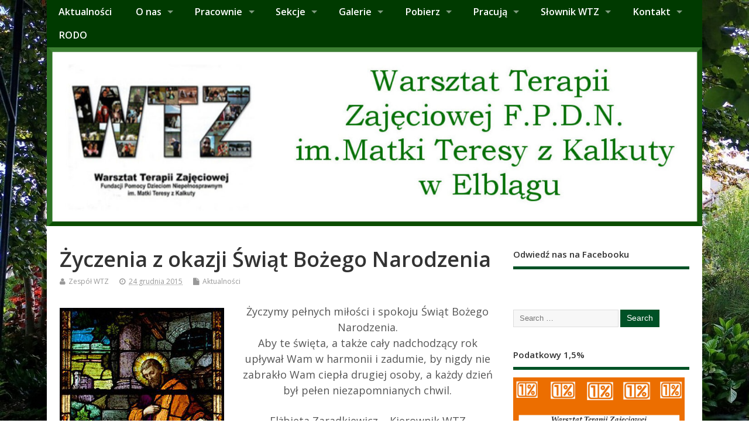

--- FILE ---
content_type: text/html; charset=UTF-8
request_url: http://www.wtz.elblag.pl/zyczenia-z-okazji-swiat-bozego-narodzenia/
body_size: 10154
content:
<!DOCTYPE html>
<!--[if lt IE 7 ]>	<html lang="pl-PL" class="no-js ie6"> <![endif]-->
<!--[if IE 7 ]>		<html lang="pl-PL" class="no-js ie7"> <![endif]-->
<!--[if IE 8 ]>		<html lang="pl-PL" class="no-js ie8"> <![endif]-->
<!--[if IE 9 ]>		<html lang="pl-PL" class="no-js ie9"> <![endif]-->
<!--[if (gt IE 9)|!(IE)]><!-->
<html lang="pl-PL" class="no-js"> <!--<![endif]-->
<head>
<meta charset="UTF-8" />


<meta name="viewport" content="width=device-width,initial-scale=1,maximum-scale=1,user-scalable=yes">
<meta name="HandheldFriendly" content="true">

<link rel="pingback" href="http://www.wtz.elblag.pl/xmlrpc.php" />

<title>Życzenia z okazji Świąt Bożego Narodzenia</title>

<meta name='robots' content='max-image-preview:large' />
<link rel='dns-prefetch' href='//fonts.googleapis.com' />
<link rel="alternate" type="application/rss+xml" title=" &raquo; Kanał z wpisami" href="http://www.wtz.elblag.pl/feed/" />
<link rel="alternate" type="application/rss+xml" title=" &raquo; Kanał z komentarzami" href="http://www.wtz.elblag.pl/comments/feed/" />
<script type="text/javascript">
window._wpemojiSettings = {"baseUrl":"https:\/\/s.w.org\/images\/core\/emoji\/14.0.0\/72x72\/","ext":".png","svgUrl":"https:\/\/s.w.org\/images\/core\/emoji\/14.0.0\/svg\/","svgExt":".svg","source":{"concatemoji":"http:\/\/www.wtz.elblag.pl\/wp-includes\/js\/wp-emoji-release.min.js?ver=6.3.2"}};
/*! This file is auto-generated */
!function(i,n){var o,s,e;function c(e){try{var t={supportTests:e,timestamp:(new Date).valueOf()};sessionStorage.setItem(o,JSON.stringify(t))}catch(e){}}function p(e,t,n){e.clearRect(0,0,e.canvas.width,e.canvas.height),e.fillText(t,0,0);var t=new Uint32Array(e.getImageData(0,0,e.canvas.width,e.canvas.height).data),r=(e.clearRect(0,0,e.canvas.width,e.canvas.height),e.fillText(n,0,0),new Uint32Array(e.getImageData(0,0,e.canvas.width,e.canvas.height).data));return t.every(function(e,t){return e===r[t]})}function u(e,t,n){switch(t){case"flag":return n(e,"\ud83c\udff3\ufe0f\u200d\u26a7\ufe0f","\ud83c\udff3\ufe0f\u200b\u26a7\ufe0f")?!1:!n(e,"\ud83c\uddfa\ud83c\uddf3","\ud83c\uddfa\u200b\ud83c\uddf3")&&!n(e,"\ud83c\udff4\udb40\udc67\udb40\udc62\udb40\udc65\udb40\udc6e\udb40\udc67\udb40\udc7f","\ud83c\udff4\u200b\udb40\udc67\u200b\udb40\udc62\u200b\udb40\udc65\u200b\udb40\udc6e\u200b\udb40\udc67\u200b\udb40\udc7f");case"emoji":return!n(e,"\ud83e\udef1\ud83c\udffb\u200d\ud83e\udef2\ud83c\udfff","\ud83e\udef1\ud83c\udffb\u200b\ud83e\udef2\ud83c\udfff")}return!1}function f(e,t,n){var r="undefined"!=typeof WorkerGlobalScope&&self instanceof WorkerGlobalScope?new OffscreenCanvas(300,150):i.createElement("canvas"),a=r.getContext("2d",{willReadFrequently:!0}),o=(a.textBaseline="top",a.font="600 32px Arial",{});return e.forEach(function(e){o[e]=t(a,e,n)}),o}function t(e){var t=i.createElement("script");t.src=e,t.defer=!0,i.head.appendChild(t)}"undefined"!=typeof Promise&&(o="wpEmojiSettingsSupports",s=["flag","emoji"],n.supports={everything:!0,everythingExceptFlag:!0},e=new Promise(function(e){i.addEventListener("DOMContentLoaded",e,{once:!0})}),new Promise(function(t){var n=function(){try{var e=JSON.parse(sessionStorage.getItem(o));if("object"==typeof e&&"number"==typeof e.timestamp&&(new Date).valueOf()<e.timestamp+604800&&"object"==typeof e.supportTests)return e.supportTests}catch(e){}return null}();if(!n){if("undefined"!=typeof Worker&&"undefined"!=typeof OffscreenCanvas&&"undefined"!=typeof URL&&URL.createObjectURL&&"undefined"!=typeof Blob)try{var e="postMessage("+f.toString()+"("+[JSON.stringify(s),u.toString(),p.toString()].join(",")+"));",r=new Blob([e],{type:"text/javascript"}),a=new Worker(URL.createObjectURL(r),{name:"wpTestEmojiSupports"});return void(a.onmessage=function(e){c(n=e.data),a.terminate(),t(n)})}catch(e){}c(n=f(s,u,p))}t(n)}).then(function(e){for(var t in e)n.supports[t]=e[t],n.supports.everything=n.supports.everything&&n.supports[t],"flag"!==t&&(n.supports.everythingExceptFlag=n.supports.everythingExceptFlag&&n.supports[t]);n.supports.everythingExceptFlag=n.supports.everythingExceptFlag&&!n.supports.flag,n.DOMReady=!1,n.readyCallback=function(){n.DOMReady=!0}}).then(function(){return e}).then(function(){var e;n.supports.everything||(n.readyCallback(),(e=n.source||{}).concatemoji?t(e.concatemoji):e.wpemoji&&e.twemoji&&(t(e.twemoji),t(e.wpemoji)))}))}((window,document),window._wpemojiSettings);
</script>
<style type="text/css">
img.wp-smiley,
img.emoji {
	display: inline !important;
	border: none !important;
	box-shadow: none !important;
	height: 1em !important;
	width: 1em !important;
	margin: 0 0.07em !important;
	vertical-align: -0.1em !important;
	background: none !important;
	padding: 0 !important;
}
</style>
	<link rel='stylesheet' id='wp-block-library-css' href='http://www.wtz.elblag.pl/wp-includes/css/dist/block-library/style.min.css?ver=6.3.2' type='text/css' media='all' />
<style id='classic-theme-styles-inline-css' type='text/css'>
/*! This file is auto-generated */
.wp-block-button__link{color:#fff;background-color:#32373c;border-radius:9999px;box-shadow:none;text-decoration:none;padding:calc(.667em + 2px) calc(1.333em + 2px);font-size:1.125em}.wp-block-file__button{background:#32373c;color:#fff;text-decoration:none}
</style>
<style id='global-styles-inline-css' type='text/css'>
body{--wp--preset--color--black: #000000;--wp--preset--color--cyan-bluish-gray: #abb8c3;--wp--preset--color--white: #ffffff;--wp--preset--color--pale-pink: #f78da7;--wp--preset--color--vivid-red: #cf2e2e;--wp--preset--color--luminous-vivid-orange: #ff6900;--wp--preset--color--luminous-vivid-amber: #fcb900;--wp--preset--color--light-green-cyan: #7bdcb5;--wp--preset--color--vivid-green-cyan: #00d084;--wp--preset--color--pale-cyan-blue: #8ed1fc;--wp--preset--color--vivid-cyan-blue: #0693e3;--wp--preset--color--vivid-purple: #9b51e0;--wp--preset--gradient--vivid-cyan-blue-to-vivid-purple: linear-gradient(135deg,rgba(6,147,227,1) 0%,rgb(155,81,224) 100%);--wp--preset--gradient--light-green-cyan-to-vivid-green-cyan: linear-gradient(135deg,rgb(122,220,180) 0%,rgb(0,208,130) 100%);--wp--preset--gradient--luminous-vivid-amber-to-luminous-vivid-orange: linear-gradient(135deg,rgba(252,185,0,1) 0%,rgba(255,105,0,1) 100%);--wp--preset--gradient--luminous-vivid-orange-to-vivid-red: linear-gradient(135deg,rgba(255,105,0,1) 0%,rgb(207,46,46) 100%);--wp--preset--gradient--very-light-gray-to-cyan-bluish-gray: linear-gradient(135deg,rgb(238,238,238) 0%,rgb(169,184,195) 100%);--wp--preset--gradient--cool-to-warm-spectrum: linear-gradient(135deg,rgb(74,234,220) 0%,rgb(151,120,209) 20%,rgb(207,42,186) 40%,rgb(238,44,130) 60%,rgb(251,105,98) 80%,rgb(254,248,76) 100%);--wp--preset--gradient--blush-light-purple: linear-gradient(135deg,rgb(255,206,236) 0%,rgb(152,150,240) 100%);--wp--preset--gradient--blush-bordeaux: linear-gradient(135deg,rgb(254,205,165) 0%,rgb(254,45,45) 50%,rgb(107,0,62) 100%);--wp--preset--gradient--luminous-dusk: linear-gradient(135deg,rgb(255,203,112) 0%,rgb(199,81,192) 50%,rgb(65,88,208) 100%);--wp--preset--gradient--pale-ocean: linear-gradient(135deg,rgb(255,245,203) 0%,rgb(182,227,212) 50%,rgb(51,167,181) 100%);--wp--preset--gradient--electric-grass: linear-gradient(135deg,rgb(202,248,128) 0%,rgb(113,206,126) 100%);--wp--preset--gradient--midnight: linear-gradient(135deg,rgb(2,3,129) 0%,rgb(40,116,252) 100%);--wp--preset--font-size--small: 13px;--wp--preset--font-size--medium: 20px;--wp--preset--font-size--large: 36px;--wp--preset--font-size--x-large: 42px;--wp--preset--spacing--20: 0.44rem;--wp--preset--spacing--30: 0.67rem;--wp--preset--spacing--40: 1rem;--wp--preset--spacing--50: 1.5rem;--wp--preset--spacing--60: 2.25rem;--wp--preset--spacing--70: 3.38rem;--wp--preset--spacing--80: 5.06rem;--wp--preset--shadow--natural: 6px 6px 9px rgba(0, 0, 0, 0.2);--wp--preset--shadow--deep: 12px 12px 50px rgba(0, 0, 0, 0.4);--wp--preset--shadow--sharp: 6px 6px 0px rgba(0, 0, 0, 0.2);--wp--preset--shadow--outlined: 6px 6px 0px -3px rgba(255, 255, 255, 1), 6px 6px rgba(0, 0, 0, 1);--wp--preset--shadow--crisp: 6px 6px 0px rgba(0, 0, 0, 1);}:where(.is-layout-flex){gap: 0.5em;}:where(.is-layout-grid){gap: 0.5em;}body .is-layout-flow > .alignleft{float: left;margin-inline-start: 0;margin-inline-end: 2em;}body .is-layout-flow > .alignright{float: right;margin-inline-start: 2em;margin-inline-end: 0;}body .is-layout-flow > .aligncenter{margin-left: auto !important;margin-right: auto !important;}body .is-layout-constrained > .alignleft{float: left;margin-inline-start: 0;margin-inline-end: 2em;}body .is-layout-constrained > .alignright{float: right;margin-inline-start: 2em;margin-inline-end: 0;}body .is-layout-constrained > .aligncenter{margin-left: auto !important;margin-right: auto !important;}body .is-layout-constrained > :where(:not(.alignleft):not(.alignright):not(.alignfull)){max-width: var(--wp--style--global--content-size);margin-left: auto !important;margin-right: auto !important;}body .is-layout-constrained > .alignwide{max-width: var(--wp--style--global--wide-size);}body .is-layout-flex{display: flex;}body .is-layout-flex{flex-wrap: wrap;align-items: center;}body .is-layout-flex > *{margin: 0;}body .is-layout-grid{display: grid;}body .is-layout-grid > *{margin: 0;}:where(.wp-block-columns.is-layout-flex){gap: 2em;}:where(.wp-block-columns.is-layout-grid){gap: 2em;}:where(.wp-block-post-template.is-layout-flex){gap: 1.25em;}:where(.wp-block-post-template.is-layout-grid){gap: 1.25em;}.has-black-color{color: var(--wp--preset--color--black) !important;}.has-cyan-bluish-gray-color{color: var(--wp--preset--color--cyan-bluish-gray) !important;}.has-white-color{color: var(--wp--preset--color--white) !important;}.has-pale-pink-color{color: var(--wp--preset--color--pale-pink) !important;}.has-vivid-red-color{color: var(--wp--preset--color--vivid-red) !important;}.has-luminous-vivid-orange-color{color: var(--wp--preset--color--luminous-vivid-orange) !important;}.has-luminous-vivid-amber-color{color: var(--wp--preset--color--luminous-vivid-amber) !important;}.has-light-green-cyan-color{color: var(--wp--preset--color--light-green-cyan) !important;}.has-vivid-green-cyan-color{color: var(--wp--preset--color--vivid-green-cyan) !important;}.has-pale-cyan-blue-color{color: var(--wp--preset--color--pale-cyan-blue) !important;}.has-vivid-cyan-blue-color{color: var(--wp--preset--color--vivid-cyan-blue) !important;}.has-vivid-purple-color{color: var(--wp--preset--color--vivid-purple) !important;}.has-black-background-color{background-color: var(--wp--preset--color--black) !important;}.has-cyan-bluish-gray-background-color{background-color: var(--wp--preset--color--cyan-bluish-gray) !important;}.has-white-background-color{background-color: var(--wp--preset--color--white) !important;}.has-pale-pink-background-color{background-color: var(--wp--preset--color--pale-pink) !important;}.has-vivid-red-background-color{background-color: var(--wp--preset--color--vivid-red) !important;}.has-luminous-vivid-orange-background-color{background-color: var(--wp--preset--color--luminous-vivid-orange) !important;}.has-luminous-vivid-amber-background-color{background-color: var(--wp--preset--color--luminous-vivid-amber) !important;}.has-light-green-cyan-background-color{background-color: var(--wp--preset--color--light-green-cyan) !important;}.has-vivid-green-cyan-background-color{background-color: var(--wp--preset--color--vivid-green-cyan) !important;}.has-pale-cyan-blue-background-color{background-color: var(--wp--preset--color--pale-cyan-blue) !important;}.has-vivid-cyan-blue-background-color{background-color: var(--wp--preset--color--vivid-cyan-blue) !important;}.has-vivid-purple-background-color{background-color: var(--wp--preset--color--vivid-purple) !important;}.has-black-border-color{border-color: var(--wp--preset--color--black) !important;}.has-cyan-bluish-gray-border-color{border-color: var(--wp--preset--color--cyan-bluish-gray) !important;}.has-white-border-color{border-color: var(--wp--preset--color--white) !important;}.has-pale-pink-border-color{border-color: var(--wp--preset--color--pale-pink) !important;}.has-vivid-red-border-color{border-color: var(--wp--preset--color--vivid-red) !important;}.has-luminous-vivid-orange-border-color{border-color: var(--wp--preset--color--luminous-vivid-orange) !important;}.has-luminous-vivid-amber-border-color{border-color: var(--wp--preset--color--luminous-vivid-amber) !important;}.has-light-green-cyan-border-color{border-color: var(--wp--preset--color--light-green-cyan) !important;}.has-vivid-green-cyan-border-color{border-color: var(--wp--preset--color--vivid-green-cyan) !important;}.has-pale-cyan-blue-border-color{border-color: var(--wp--preset--color--pale-cyan-blue) !important;}.has-vivid-cyan-blue-border-color{border-color: var(--wp--preset--color--vivid-cyan-blue) !important;}.has-vivid-purple-border-color{border-color: var(--wp--preset--color--vivid-purple) !important;}.has-vivid-cyan-blue-to-vivid-purple-gradient-background{background: var(--wp--preset--gradient--vivid-cyan-blue-to-vivid-purple) !important;}.has-light-green-cyan-to-vivid-green-cyan-gradient-background{background: var(--wp--preset--gradient--light-green-cyan-to-vivid-green-cyan) !important;}.has-luminous-vivid-amber-to-luminous-vivid-orange-gradient-background{background: var(--wp--preset--gradient--luminous-vivid-amber-to-luminous-vivid-orange) !important;}.has-luminous-vivid-orange-to-vivid-red-gradient-background{background: var(--wp--preset--gradient--luminous-vivid-orange-to-vivid-red) !important;}.has-very-light-gray-to-cyan-bluish-gray-gradient-background{background: var(--wp--preset--gradient--very-light-gray-to-cyan-bluish-gray) !important;}.has-cool-to-warm-spectrum-gradient-background{background: var(--wp--preset--gradient--cool-to-warm-spectrum) !important;}.has-blush-light-purple-gradient-background{background: var(--wp--preset--gradient--blush-light-purple) !important;}.has-blush-bordeaux-gradient-background{background: var(--wp--preset--gradient--blush-bordeaux) !important;}.has-luminous-dusk-gradient-background{background: var(--wp--preset--gradient--luminous-dusk) !important;}.has-pale-ocean-gradient-background{background: var(--wp--preset--gradient--pale-ocean) !important;}.has-electric-grass-gradient-background{background: var(--wp--preset--gradient--electric-grass) !important;}.has-midnight-gradient-background{background: var(--wp--preset--gradient--midnight) !important;}.has-small-font-size{font-size: var(--wp--preset--font-size--small) !important;}.has-medium-font-size{font-size: var(--wp--preset--font-size--medium) !important;}.has-large-font-size{font-size: var(--wp--preset--font-size--large) !important;}.has-x-large-font-size{font-size: var(--wp--preset--font-size--x-large) !important;}
.wp-block-navigation a:where(:not(.wp-element-button)){color: inherit;}
:where(.wp-block-post-template.is-layout-flex){gap: 1.25em;}:where(.wp-block-post-template.is-layout-grid){gap: 1.25em;}
:where(.wp-block-columns.is-layout-flex){gap: 2em;}:where(.wp-block-columns.is-layout-grid){gap: 2em;}
.wp-block-pullquote{font-size: 1.5em;line-height: 1.6;}
</style>
<link rel='stylesheet' id='contact-form-7-css' href='http://www.wtz.elblag.pl/wp-content/plugins/contact-form-7/includes/css/styles.css?ver=5.8.2' type='text/css' media='all' />
<link rel='stylesheet' id='default_gwf-css' href='//fonts.googleapis.com/css?family=Open+Sans%3A400%2C400italic%2C600%2C600italic%2C700%2C700italic%2C300%2C300italic&#038;ver=6.3.2' type='text/css' media='all' />
<link rel='stylesheet' id='parent-style-css' href='http://www.wtz.elblag.pl/wp-content/themes/mesocolumn/style.css?ver=1.6.5.1' type='text/css' media='all' />
<link rel='stylesheet' id='superfish-css' href='http://www.wtz.elblag.pl/wp-content/themes/mesocolumn/lib/scripts/superfish-menu/css/superfish.css?ver=1.6.5.1' type='text/css' media='all' />
<link rel='stylesheet' id='font-awesome-cdn-css' href='http://www.wtz.elblag.pl/wp-content/themes/mesocolumn/lib/scripts/font-awesome/css/font-awesome.css?ver=1.6.5.1' type='text/css' media='all' />
<script type='text/javascript' src='http://www.wtz.elblag.pl/wp-includes/js/jquery/jquery.min.js?ver=3.7.0' id='jquery-core-js'></script>
<script type='text/javascript' src='http://www.wtz.elblag.pl/wp-includes/js/jquery/jquery-migrate.min.js?ver=3.4.1' id='jquery-migrate-js'></script>
<link rel="https://api.w.org/" href="http://www.wtz.elblag.pl/wp-json/" /><link rel="alternate" type="application/json" href="http://www.wtz.elblag.pl/wp-json/wp/v2/posts/3364" /><link rel="EditURI" type="application/rsd+xml" title="RSD" href="http://www.wtz.elblag.pl/xmlrpc.php?rsd" />
<meta name="generator" content="WordPress 6.3.2" />
<link rel="canonical" href="http://www.wtz.elblag.pl/zyczenia-z-okazji-swiat-bozego-narodzenia/" />
<link rel='shortlink' href='http://www.wtz.elblag.pl/?p=3364' />
<link rel="alternate" type="application/json+oembed" href="http://www.wtz.elblag.pl/wp-json/oembed/1.0/embed?url=http%3A%2F%2Fwww.wtz.elblag.pl%2Fzyczenia-z-okazji-swiat-bozego-narodzenia%2F" />
<link rel="alternate" type="text/xml+oembed" href="http://www.wtz.elblag.pl/wp-json/oembed/1.0/embed?url=http%3A%2F%2Fwww.wtz.elblag.pl%2Fzyczenia-z-okazji-swiat-bozego-narodzenia%2F&#038;format=xml" />
<style type="text/css" media="all">
</style>
<style type="text/css" media="all">
</style>
<style type="text/css" id="custom-background-css">
body.custom-background { background-image: url("http://www.wtz.elblag.pl/wp-content/uploads/2021/03/117864320_3586799638032049_6363544150640154099_o.jpg"); background-position: left top; background-size: auto; background-repeat: repeat; background-attachment: scroll; }
</style>
	<style type="text/css" media="all">
.container-wrap, footer .ftop {float: left;margin: 0;padding: 2% 2% 0 2%;width: 96%;background-color:white;}
#header {background:white;}footer.footer-bottom {background:transparent none !important;}.fbottom {background-color: #52C0D4;color:#fff !important;width: 96%;margin: 0;padding: 0.6em 2% !important;}#siteinfo {margin:0 0 0 1.6em;}@media only screen and (min-width:300px) and (max-width:770px){.container-wrap, #custom footer .ftop {float: left;margin: 0;padding: 2% !important;width: 96% !important;background-color:white;}#custom-img-header {margin:0 0 2em;}}
body {font-family: 'Open Sans', sans-serif;font-weight: 400;}
#siteinfo div,h1,h2,h3,h4,h5,h6,.header-title,#main-navigation, #featured #featured-title, #cf .tinput, #wp-calendar caption,.flex-caption h1,#portfolio-filter li,.nivo-caption a.read-more,.form-submit #submit,.fbottom,ol.commentlist li div.comment-post-meta, .home-post span.post-category a,ul.tabbernav li a {font-family: 'Open Sans', sans-serif;font-weight:600;}
#main-navigation, .sf-menu li a {font-family: 'Open Sans', sans-serif;font-weight: 600;}
#top-navigation {background-color: #003a00;}#top-navigation .sf-menu li a:hover,#top-navigation .sf-menu li:hover,#top-navigation .sf-menu ul {background-color: #002000;}#top-navigation .sf-menu ul li a:hover {background-color: #000700;background-image: none;}#mobile-nav .mobile-open a {background: #003a00 none;}#mobile-nav ul li a {background: #002000 none;}#mobile-nav ul li a:hover {background:#000700 none;}#custom #right-sidebar ul.tabbernav { background: #005126 !important; }
h2.header-title { background: #005126; }
#right-sidebar ul.tabbernav li.tabberactive a,#right-sidebar ul.tabbernav li.tabberactive a:hover { color:#fff !important; background-color: #001e00 !important; }
#right-sidebar ul.tabbernav li a:hover, #custom h2.inblog {color: #FFF !important;background-color: #00370c !important;}
#breadcrumbs a {color:#005126;}
#breadcrumbs a:hover {color:#001e00;}
#content .item-title a,h2.post-title a, h1.post-title a, article.post .post-meta a:hover, #custom .product-with-desc ul.products li h1.post-title a:hover, #custom .twitterbox span a, #custom h3.widget-title a, #custom .ftop div.textwidget a, #custom .ftop a:hover, #custom .ftop .widget_my_theme_twitter_widget a, #content .activity-header a, #content .activity-inner a, #content .item-list-tabs a {
color: #005126 !important;}
#custom #post-entry h1.post-title a:hover,#custom #post-entry h2.post-title a:hover {color: #222;}
#woo-container p.price,.wp-pagenavi a, #woo-container span.price, #custom ul.product_list_widget li span.amount,span.pricebox, #custom .product-with-desc ul.products li .post-product-right span.price, .js_widget_product_price,#jigo-single-product p.price   {background-color: #2d7e53; color:#fff;}
.wp-pagenavi .current, .wp-pagenavi a:hover{background: none repeat scroll 0 0 #00370c;}
#post-navigator .wp-pagenavi a,#post-navigator .wp-pagenavi a:hover {background: none repeat scroll 0 0 #000400;}
#post-navigator .wp-pagenavi .current {background: none repeat scroll 0 0 #000000;}
#content a.activity-time-since {color: #888 !important;}
#content .item-list-tabs span  {background-color: #196a3f !important;}
#custom .widget a:hover, #custom h3.widget-title a:hover, #custom .ftop div.textwidget a:hover, #custom .ftop a:hover, #custom .ftop .widget_my_theme_twitter_widget a:hover {color: #001e00 !important;}
#custom h3.widget-title {border-bottom: 5px solid #005126;}
#right-sidebar .search-form .search-submit,#searchform input[type="submit"], #searchform input[type="button"],#custom .bp-searchform #search-submit {background-color: #005126;border:1px solid #005126;}
#post-entry .post-content a, #author-bio a, #post-related a, #commentpost .fn a, ol.pinglist a, #post-navigator-single a,#commentpost #rssfeed a, #commentpost .comment_text a, #commentpost p a, .product_meta a, a.show_review_form, #custom .twitterbox li a  {color: #005126;}
.pagination-links a.page-numbers, #custom #woo-container nav.woocommerce-pagination a.page-numbers {background-color: #005126;color:#fff !important;}
.pagination-links .page-numbers, #custom #woo-container nav.woocommerce-pagination span.page-numbers.current {background-color: #001e00;color:#fff !important;}
#custom #siteinfo h1,#custom #siteinfo div, #custom #siteinfo p {display:none;}
#siteinfo {position:absolute;top:15%;left:2em;}
#topbanner {position:absolute;top:15%;right:2em;}
#custom #custom-img-header {margin:0;}
#post-entry div.post-thumb.size-thumbnail {float:left;width:150px;}
#post-entry article .post-right {margin:0 0 0 170px;}
</style>

</head>

<body class="post-template-default single single-post postid-3364 single-format-standard custom-background chrome" id="custom">

<div class="product-with-desc secbody">

<div id="wrapper">

<div id="wrapper-main">

<div id="bodywrap" class="innerwrap">

<div id="bodycontent">

<div id="container">

<nav class="top-nav iegradient effect-1" id="top-navigation">
<div class="innerwrap">
<ul id="menu-strona-glowna" class="sf-menu"><li id='menu-item-595'  class="menu-item menu-item-type-custom menu-item-object-custom menu-item-home no_desc   "><a  href="http://www.wtz.elblag.pl/">Aktualności</a></li>
<li id='menu-item-596'  class="menu-item menu-item-type-post_type menu-item-object-page menu-item-has-children no_desc   "><a  href="http://www.wtz.elblag.pl/o-nas/">O nas</a>
<ul class="sub-menu">
<li id='menu-item-2014'  class="menu-item menu-item-type-post_type menu-item-object-page menu-item-home no_desc   "><a  href="http://www.wtz.elblag.pl/witamy/">Witamy!</a></li>
<li id='menu-item-599'  class="menu-item menu-item-type-post_type menu-item-object-page no_desc   "><a  href="http://www.wtz.elblag.pl/o-nas/fundacja/">Fundacja Pomocy Dzieciom Niepełnosprawnym im. Matki Teresy z Kalkuty</a></li>
<li id='menu-item-694'  class="menu-item menu-item-type-post_type menu-item-object-page no_desc   "><a  href="http://www.wtz.elblag.pl/historia-wtz/">Historia WTZ</a></li>
<li id='menu-item-598'  class="menu-item menu-item-type-post_type menu-item-object-page no_desc   "><a  href="http://www.wtz.elblag.pl/o-nas/nasza-misja/">Nasza misja i wizja</a></li>
<li id='menu-item-1195'  class="menu-item menu-item-type-post_type menu-item-object-page no_desc   "><a  href="http://www.wtz.elblag.pl/cele-wtz/">Cel WTZ</a></li>
<li id='menu-item-1198'  class="menu-item menu-item-type-post_type menu-item-object-page no_desc   "><a  href="http://www.wtz.elblag.pl/profil-absolwenta-wtz/">Profil Absolwenta WTZ F.P.D.N. im. Matki Teresy z Kalkuty w Elblągu</a></li>
<li id='menu-item-691'  class="menu-item menu-item-type-post_type menu-item-object-page no_desc   "><a  href="http://www.wtz.elblag.pl/uczestnicy-wtz/">Uczestnicy WTZ</a></li>
<li id='menu-item-597'  class="menu-item menu-item-type-post_type menu-item-object-page no_desc   "><a  href="http://www.wtz.elblag.pl/o-nas/kadra/">Kadra</a></li>
<li id='menu-item-600'  class="menu-item menu-item-type-post_type menu-item-object-page no_desc   "><a  href="http://www.wtz.elblag.pl/o-nas/sponsorzy/">Przyjaciele WTZ</a></li>
</ul>
</li>
<li id='menu-item-601'  class="menu-item menu-item-type-post_type menu-item-object-page menu-item-has-children no_desc   "><a  href="http://www.wtz.elblag.pl/pracownie/">Pracownie</a>
<ul class="sub-menu">
<li id='menu-item-602'  class="menu-item menu-item-type-post_type menu-item-object-page no_desc   "><a  href="http://www.wtz.elblag.pl/pracownie/pracownia-remontowo-techniczna/">Pracownia Remontowo-Techniczna</a></li>
<li id='menu-item-603'  class="menu-item menu-item-type-post_type menu-item-object-page no_desc   "><a  href="http://www.wtz.elblag.pl/pracownie/pracownia-stolarska/">Pracownia Form Artystycznych</a></li>
<li id='menu-item-604'  class="menu-item menu-item-type-post_type menu-item-object-page no_desc   "><a  href="http://www.wtz.elblag.pl/pracownie/pracownia-ogrodniczo-bukieciarska/">Pracownia Ogrodniczo-Florystyczna</a></li>
<li id='menu-item-605'  class="menu-item menu-item-type-post_type menu-item-object-page no_desc   "><a  href="http://www.wtz.elblag.pl/pracownie/pracownia-plastyczna/">Pracownia Aktywizacji Zawodowej</a></li>
<li id='menu-item-606'  class="menu-item menu-item-type-post_type menu-item-object-page no_desc   "><a  href="http://www.wtz.elblag.pl/pracownie/pracownia-batik-witraz/">Pracownia Rękodzieła użytkowego i Witrażu</a></li>
<li id='menu-item-607'  class="menu-item menu-item-type-post_type menu-item-object-page no_desc   "><a  href="http://www.wtz.elblag.pl/pracownie/pracownia-krawiecka/">Pracownia Krawiecka</a></li>
<li id='menu-item-608'  class="menu-item menu-item-type-post_type menu-item-object-page no_desc   "><a  href="http://www.wtz.elblag.pl/pracownie/pracownia-001/">Pracownia Komunikacji</a></li>
<li id='menu-item-609'  class="menu-item menu-item-type-post_type menu-item-object-page no_desc   "><a  href="http://www.wtz.elblag.pl/pracownie/pracownia-002/">Pracownia umiejętności społecznych i doradztwa zawodowego</a></li>
<li id='menu-item-610'  class="menu-item menu-item-type-post_type menu-item-object-page no_desc   "><a  href="http://www.wtz.elblag.pl/pracownie/pracownia-003/">Pracownia Kulinarna</a></li>
<li id='menu-item-666'  class="menu-item menu-item-type-post_type menu-item-object-page no_desc   "><a  href="http://www.wtz.elblag.pl/pracownia-profesjonalnego-sprzatania/">Pracownia Profesjonalnego Sprzątania Wewnętrznego i Zewnętrznego</a></li>
<li id='menu-item-909'  class="menu-item menu-item-type-post_type menu-item-object-page no_desc   "><a  href="http://www.wtz.elblag.pl/sala-rehabilitacji/">Sala rehabilitacji</a></li>
</ul>
</li>
<li id='menu-item-611'  class="menu-item menu-item-type-post_type menu-item-object-page menu-item-has-children no_desc   "><a  href="http://www.wtz.elblag.pl/sekcje/">Sekcje</a>
<ul class="sub-menu">
<li id='menu-item-613'  class="menu-item menu-item-type-post_type menu-item-object-page no_desc   "><a  href="http://www.wtz.elblag.pl/sekcje/sekcja-002/">Grupa muzyczna</a></li>
<li id='menu-item-663'  class="menu-item menu-item-type-post_type menu-item-object-page menu-item-has-children no_desc   "><a  href="http://www.wtz.elblag.pl/sekcja-a/">Sekcje sportowe</a>
	<ul class="sub-menu">
<li id='menu-item-3793'  class="menu-item menu-item-type-post_type menu-item-object-page no_desc   "><a  href="http://www.wtz.elblag.pl/fitness/">Fitness</a></li>
<li id='menu-item-709'  class="menu-item menu-item-type-post_type menu-item-object-page no_desc   "><a  href="http://www.wtz.elblag.pl/basen-zajecia-plywackie/">Basen – zajęcia pływackie</a></li>
<li id='menu-item-706'  class="menu-item menu-item-type-post_type menu-item-object-page no_desc   "><a  href="http://www.wtz.elblag.pl/grupa-lyzwiarska/">Grupa łyżwiarska</a></li>
<li id='menu-item-712'  class="menu-item menu-item-type-post_type menu-item-object-page no_desc   "><a  href="http://www.wtz.elblag.pl/grupa-taneczna-hipnoza/">Grupa taneczna „Hipnoza”</a></li>
	</ul>
</li>
<li id='menu-item-715'  class="menu-item menu-item-type-post_type menu-item-object-page no_desc   "><a  href="http://www.wtz.elblag.pl/kynoterapia/">Kynoterapia</a></li>
<li id='menu-item-614'  class="menu-item menu-item-type-post_type menu-item-object-page no_desc   "><a  href="http://www.wtz.elblag.pl/sekcje/sekcja-003/">Wolontariat</a></li>
</ul>
</li>
<li id='menu-item-615'  class="menu-item menu-item-type-post_type menu-item-object-page menu-item-has-children no_desc   "><a  href="http://www.wtz.elblag.pl/galerie/">Galerie</a>
<ul class="sub-menu">
<li id='menu-item-11055'  class="menu-item menu-item-type-post_type menu-item-object-page no_desc   "><a  href="http://www.wtz.elblag.pl/galerie-2023/">Galerie 2023</a></li>
<li id='menu-item-10098'  class="menu-item menu-item-type-post_type menu-item-object-page no_desc   "><a  href="http://www.wtz.elblag.pl/galerie-2022/">Galerie 2022</a></li>
<li id='menu-item-10099'  class="menu-item menu-item-type-post_type menu-item-object-page no_desc   "><a  href="http://www.wtz.elblag.pl/galerie-2021/">Galerie 2021</a></li>
<li id='menu-item-5369'  class="menu-item menu-item-type-post_type menu-item-object-page no_desc   "><a  href="http://www.wtz.elblag.pl/galerie-2020/">Galerie 2020</a></li>
<li id='menu-item-4959'  class="menu-item menu-item-type-post_type menu-item-object-page no_desc   "><a  href="http://www.wtz.elblag.pl/galerie-2019/">Galerie 2019</a></li>
<li id='menu-item-4585'  class="menu-item menu-item-type-post_type menu-item-object-page no_desc   "><a  href="http://www.wtz.elblag.pl/galerie-2018/">Galerie 2018</a></li>
<li id='menu-item-3915'  class="menu-item menu-item-type-post_type menu-item-object-page no_desc   "><a  href="http://www.wtz.elblag.pl/galerie-2017/">Galerie 2017</a></li>
<li id='menu-item-3389'  class="menu-item menu-item-type-post_type menu-item-object-page no_desc   "><a  href="http://www.wtz.elblag.pl/galeria-2016/">Galeria 2016</a></li>
<li id='menu-item-2722'  class="menu-item menu-item-type-post_type menu-item-object-page no_desc   "><a  href="http://www.wtz.elblag.pl/galeria-2015/">Galeria 2015</a></li>
<li id='menu-item-2365'  class="menu-item menu-item-type-post_type menu-item-object-page no_desc   "><a  href="http://www.wtz.elblag.pl/galeria-2014/">Galeria 2014</a></li>
<li id='menu-item-1037'  class="menu-item menu-item-type-post_type menu-item-object-page no_desc   "><a  href="http://www.wtz.elblag.pl/galerie-2013/">Galerie 2013</a></li>
<li id='menu-item-1027'  class="menu-item menu-item-type-post_type menu-item-object-page no_desc   "><a  href="http://www.wtz.elblag.pl/galerie-2012/">Galerie 2012</a></li>
<li id='menu-item-1024'  class="menu-item menu-item-type-post_type menu-item-object-page no_desc   "><a  href="http://www.wtz.elblag.pl/galerie-2011/">Galerie 2011</a></li>
</ul>
</li>
<li id='menu-item-617'  class="menu-item menu-item-type-post_type menu-item-object-page menu-item-has-children no_desc   "><a  href="http://www.wtz.elblag.pl/dokumenty-do-pobrania/">Pobierz</a>
<ul class="sub-menu">
<li id='menu-item-728'  class="menu-item menu-item-type-post_type menu-item-object-page no_desc   "><a  href="http://www.wtz.elblag.pl/karta-uczestnika-wtz/">Karta Uczestnika WTZ</a></li>
<li id='menu-item-793'  class="menu-item menu-item-type-post_type menu-item-object-page no_desc   "><a  href="http://www.wtz.elblag.pl/lista-rzeczy-potrzebnych-po-przyjeciu-uczestnika/">Lista rzeczy potrzebnych po przyjęciu Uczestnika</a></li>
</ul>
</li>
<li id='menu-item-616'  class="menu-item menu-item-type-post_type menu-item-object-page menu-item-has-children no_desc   "><a  href="http://www.wtz.elblag.pl/polecamy/">Pracują</a>
<ul class="sub-menu">
<li id='menu-item-679'  class="menu-item menu-item-type-post_type menu-item-object-page no_desc   "><a  href="http://www.wtz.elblag.pl/artykuly/">ZAZ</a></li>
<li id='menu-item-685'  class="menu-item menu-item-type-post_type menu-item-object-page no_desc   "><a  href="http://www.wtz.elblag.pl/ksiazki/">ZPCh</a></li>
<li id='menu-item-682'  class="menu-item menu-item-type-post_type menu-item-object-page no_desc   "><a  href="http://www.wtz.elblag.pl/filmy/">ORP</a></li>
</ul>
</li>
<li id='menu-item-939'  class="menu-item menu-item-type-post_type menu-item-object-page menu-item-has-children no_desc   "><a  href="http://www.wtz.elblag.pl/slownik-zagadnien-wtz/">Słownik WTZ</a>
<ul class="sub-menu">
<li id='menu-item-3786'  class="menu-item menu-item-type-post_type menu-item-object-page no_desc   "><a  href="http://www.wtz.elblag.pl/rehabilitacja-kompleksowa/">Rehabilitacja kompleksowa</a></li>
<li id='menu-item-3787'  class="menu-item menu-item-type-post_type menu-item-object-page no_desc   "><a  href="http://www.wtz.elblag.pl/czym-jest-terapia-zajeciowa/">Czym jest terapia zajęciowa?</a></li>
<li id='menu-item-3781'  class="menu-item menu-item-type-post_type menu-item-object-page no_desc   "><a  href="http://www.wtz.elblag.pl/komunikacja-wspomagana-i-alternatywna-aac/">Komunikacja wspomagana i alternatywna (AAC)</a></li>
<li id='menu-item-3783'  class="menu-item menu-item-type-post_type menu-item-object-page no_desc   "><a  href="http://www.wtz.elblag.pl/zatrudnienie-osob-niepelnosprawniych-w-polsce/">Zatrudnienie osób niepełnosprawnych w Polsce</a></li>
<li id='menu-item-3784'  class="menu-item menu-item-type-post_type menu-item-object-page no_desc   "><a  href="http://www.wtz.elblag.pl/przygotowanie-do-zatrudnienia-w-wtz-f-p-d-n-im-matki-teresy-z-kalkuty-etapy/">Przygotowanie do zatrudnienia w WTZ F.P.D.N. im. Matki Teresy z Kalkuty (etapy)</a></li>
<li id='menu-item-3782'  class="menu-item menu-item-type-post_type menu-item-object-page no_desc   "><a  href="http://www.wtz.elblag.pl/przygotowanie-uczestnika-do-pracy-profile-wtz-f-p-d-n-im-matki-teresy-z-klakuty/">Przygotowanie uczestnika do pracy – profile WTZ F.P.D.N. im. Matki Teresy z Klakuty</a></li>
<li id='menu-item-3785'  class="menu-item menu-item-type-post_type menu-item-object-page no_desc   "><a  href="http://www.wtz.elblag.pl/trening-ekonomiczny-w-wtz-f-p-d-n-im-matki-teresy-z-kalkuty/">Trening ekonomiczny w WTZ F.P.D.N. im. Matki Teresy z Kalkuty</a></li>
</ul>
</li>
<li id='menu-item-620'  class="menu-item menu-item-type-post_type menu-item-object-page menu-item-has-children no_desc   "><a  href="http://www.wtz.elblag.pl/kontakt/">Kontakt</a>
<ul class="sub-menu">
<li id='menu-item-621'  class="menu-item menu-item-type-post_type menu-item-object-page no_desc   "><a  href="http://www.wtz.elblag.pl/kontakt/jak-do-nas-dojechac/">Jak do nas dojechać ?</a></li>
<li id='menu-item-622'  class="menu-item menu-item-type-post_type menu-item-object-page no_desc   "><a  href="http://www.wtz.elblag.pl/kontakt/dane-adresowe/">Dane adresowe</a></li>
</ul>
</li>
<li id='menu-item-11105'  class="menu-item menu-item-type-post_type menu-item-object-page no_desc   "><a  href="http://www.wtz.elblag.pl/rodo/">RODO</a></li>
</ul></div>
</nav>
<!-- HEADER START -->
<header class="iegradient yes_head" id="header">
<div class="header-inner">
<div class="innerwrap">
<div id="siteinfo">
<div ><a href="http://www.wtz.elblag.pl/" title="" rel="home"></a></div ><p id="site-description"></p>
</div>
<!-- SITEINFO END -->
<div id="custom-img-header"><img src="http://www.wtz.elblag.pl/wp-content/uploads/2021/03/cropped-tg.jpg" alt="" /></div></div>
</div>
</header>
<!-- HEADER END -->
<div class="container-wrap">

<!-- NAVIGATION START -->
<nav class="main-nav iegradient" id="main-navigation">
</nav>
<!-- NAVIGATION END -->

<!-- CONTENT START -->
<div class="content">
<div class="content-inner">


<!-- POST ENTRY START -->
<div id="post-entry">

<div class="post-entry-inner">




<!-- POST START -->
<article class="post-single post-3364 post type-post status-publish format-standard hentry category-news-post has_no_thumb" id="post-3364" >

<div class="post-top">
<h1 class="post-title entry-title" >Życzenia z okazji Świąt Bożego Narodzenia</h1>
<div class="post-meta the-icons pmeta-alt">


<span class="post-author vcard"><i class="fa fa-user"></i><a class="url fn" href="http://www.wtz.elblag.pl/author/admin/" title="Posts by Zespół WTZ" rel="author">Zespół WTZ</a></span>

<span class="entry-date post-date"><i class="fa fa-clock-o"></i><abbr class="published" title="2015-12-24T11:25:56+02:00">24 grudnia 2015</abbr></span>
<span class="meta-no-display"><a href="http://www.wtz.elblag.pl/zyczenia-z-okazji-swiat-bozego-narodzenia/" rel="bookmark">Życzenia z okazji Świąt Bożego Narodzenia</a></span><span class="date updated meta-no-display">2015-12-24T11:25:56+02:00</span>
<span class="post-category"><i class="fa fa-file"></i><a href="http://www.wtz.elblag.pl/kategoria/news-post/" rel="category tag">Aktualności</a></span>




</div></div>


<div class="post-content">


<div class="entry-content" >
<p style="text-align: center;"><span style="font-size: large;"><a href="http://www.wtz.elblag.pl/wp-content/uploads/2015/12/wtz.jpg"><img decoding="async" fetchpriority="high" class="alignleft size-full wp-image-3365" title="wtz" src="http://www.wtz.elblag.pl/wp-content/uploads/2015/12/wtz.jpg" alt="" width="281" height="584" srcset="http://www.wtz.elblag.pl/wp-content/uploads/2015/12/wtz.jpg 281w, http://www.wtz.elblag.pl/wp-content/uploads/2015/12/wtz-144x300.jpg 144w" sizes="(max-width: 281px) 100vw, 281px" /></a></span><span style="font-size: large;">Życzymy pełnych miłości i spokoju Świąt Bożego Narodzenia. </span><br />
<span style="font-size: large;"> Aby te święta, a także cały nadchodzący rok upływał Wam w harmonii i zadumie, by nigdy nie zabrakło Wam ciepła drugiej osoby, a każdy dzień był pełen niezapomnianych chwil.</span></p>
<div>
<p style="text-align: center;"><span style="font-size: large;">Elżbieta Zaradkiewicz &#8211; Kierownik WTZ</span><br />
<span style="font-size: large;">wraz z Uczestnikami i Kadrą</span></p>
</div>
</div>


</div>


<div class="post-meta the-icons pm-bottom">
</div>

</article>
<!-- POST END -->






<div id="commentpost">






<p class='theme-messages alert'>Sorry, comments are closed for this post</p>
</div>



<div class="post-nav-archive" id="post-navigator-single">
<div class="alignleft">&laquo;&nbsp;<a href="http://www.wtz.elblag.pl/lesna-wigilia/" rel="prev">Leśna wigilia</a></div>
<div class="alignright"><a href="http://www.wtz.elblag.pl/najlepszego/" rel="next">Najlepszego!</a>&nbsp;&raquo;</div>
</div>


</div>
</div>
<!-- POST ENTRY END -->


</div><!-- CONTENT INNER END -->
</div><!-- CONTENT END -->



<div id="right-sidebar" class="sidebar right-sidebar">
<div class="sidebar-inner">
<div class="widget-area the-icons">
<aside id="text-2" class="widget widget_text"><h3 class="widget-title">Odwiedź nas na Facebooku</h3>			<div class="textwidget"><script src="http://connect.facebook.net/pl_PL/all.js#xfbml=1"></script><fb:like-box href="http://www.facebook.com/pages/Warsztat-Terapii-Zaj%C4%99ciowej-Elbl%C4%85g-Saper%C3%B3w-I-Pi%C4%99tro/157064167672297" width="295" height="530" colorscheme="light" stream="false" header="false" show_faces="true"></fb:like-box></div>
		</aside><aside id="search-5" class="widget widget_search"><form method="get" class="search-form" action="http://www.wtz.elblag.pl/"><label><span class="screen-reader-text">Search for:</span><input type="search" class="search-field" placeholder="Search &hellip;" value="" name="s" title="Search for:" /></label> <input type="submit" class="search-submit" value="Search" /></form></aside><aside id="text-5" class="widget widget_text"><h3 class="widget-title">Podatkowy 1,5%</h3>			<div class="textwidget"><p><a href="http://www.wtz.elblag.pl/wp-content/uploads/2021/01/jeden-procent-2020.jpg"><img decoding="async" loading="lazy" class="alignleft size-full wp-image-7101" src="http://www.wtz.elblag.pl/wp-content/uploads/2021/01/jeden-procent-2020.jpg" alt="" width="2080" height="1448" srcset="http://www.wtz.elblag.pl/wp-content/uploads/2021/01/jeden-procent-2020.jpg 2080w, http://www.wtz.elblag.pl/wp-content/uploads/2021/01/jeden-procent-2020-300x209.jpg 300w, http://www.wtz.elblag.pl/wp-content/uploads/2021/01/jeden-procent-2020-1024x713.jpg 1024w, http://www.wtz.elblag.pl/wp-content/uploads/2021/01/jeden-procent-2020-768x535.jpg 768w, http://www.wtz.elblag.pl/wp-content/uploads/2021/01/jeden-procent-2020-1536x1069.jpg 1536w, http://www.wtz.elblag.pl/wp-content/uploads/2021/01/jeden-procent-2020-2048x1426.jpg 2048w" sizes="(max-width: 2080px) 100vw, 2080px" /></a></p>
</div>
		</aside></div>
</div><!-- SIDEBAR-INNER END -->
</div><!-- RIGHT SIDEBAR END -->


</div><!-- CONTAINER WRAP END -->

</div><!-- CONTAINER END -->

</div><!-- BODYCONTENT END -->

</div><!-- INNERWRAP BODYWRAP END -->

</div><!-- WRAPPER MAIN END -->

</div><!-- WRAPPER END -->


<footer class="footer-bottom">
<div class="innerwrap">
<div class="fbottom">
<div class="footer-left">
Copyright &copy;2026. </div>
<div class="footer-right">
<br />Mesocolumn Theme by Dezzain</div>
</div>
</div>
</footer>
<!-- FOOTER BOTTOM END -->


</div>
<!-- SECBODY END -->

<script type='text/javascript' src='http://www.wtz.elblag.pl/wp-content/plugins/contact-form-7/includes/swv/js/index.js?ver=5.8.2' id='swv-js'></script>
<script type='text/javascript' id='contact-form-7-js-extra'>
/* <![CDATA[ */
var wpcf7 = {"api":{"root":"http:\/\/www.wtz.elblag.pl\/wp-json\/","namespace":"contact-form-7\/v1"}};
/* ]]> */
</script>
<script type='text/javascript' src='http://www.wtz.elblag.pl/wp-content/plugins/contact-form-7/includes/js/index.js?ver=5.8.2' id='contact-form-7-js'></script>
<script type='text/javascript' src='http://www.wtz.elblag.pl/wp-includes/js/hoverIntent.min.js?ver=1.10.2' id='hoverIntent-js'></script>
<script type='text/javascript' src='http://www.wtz.elblag.pl/wp-content/themes/mesocolumn/lib/scripts/modernizr/modernizr.js?ver=1.6.5.1' id='modernizr-js'></script>
<script type='text/javascript' src='http://www.wtz.elblag.pl/wp-content/themes/mesocolumn/lib/scripts/superfish-menu/js/superfish.js?ver=1.6.5.1' id='superfish-js-js'></script>
<script type='text/javascript' src='http://www.wtz.elblag.pl/wp-content/themes/mesocolumn/lib/scripts/superfish-menu/js/supersubs.js?ver=1.6.5.1' id='supersub-js-js'></script>
<script type='text/javascript' src='http://www.wtz.elblag.pl/wp-content/themes/mesocolumn/lib/scripts/custom.js?ver=1.6.5.1' id='custom-js-js'></script>

</body>

</html>